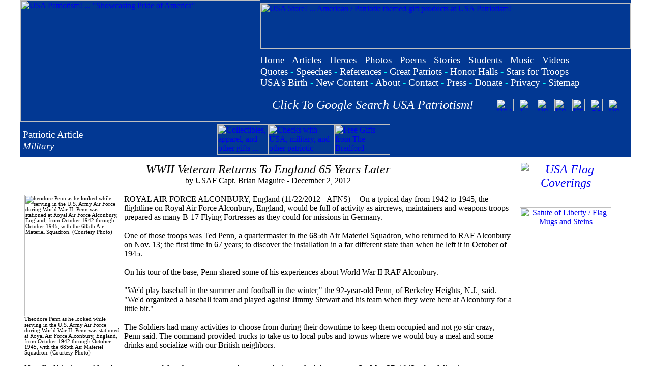

--- FILE ---
content_type: text/html; charset=utf-8
request_url: https://www.google.com/recaptcha/api2/aframe
body_size: 267
content:
<!DOCTYPE HTML><html><head><meta http-equiv="content-type" content="text/html; charset=UTF-8"></head><body><script nonce="fwXOF9adt5x_wGUX6Hmamg">/** Anti-fraud and anti-abuse applications only. See google.com/recaptcha */ try{var clients={'sodar':'https://pagead2.googlesyndication.com/pagead/sodar?'};window.addEventListener("message",function(a){try{if(a.source===window.parent){var b=JSON.parse(a.data);var c=clients[b['id']];if(c){var d=document.createElement('img');d.src=c+b['params']+'&rc='+(localStorage.getItem("rc::a")?sessionStorage.getItem("rc::b"):"");window.document.body.appendChild(d);sessionStorage.setItem("rc::e",parseInt(sessionStorage.getItem("rc::e")||0)+1);localStorage.setItem("rc::h",'1769246382768');}}}catch(b){}});window.parent.postMessage("_grecaptcha_ready", "*");}catch(b){}</script></body></html>